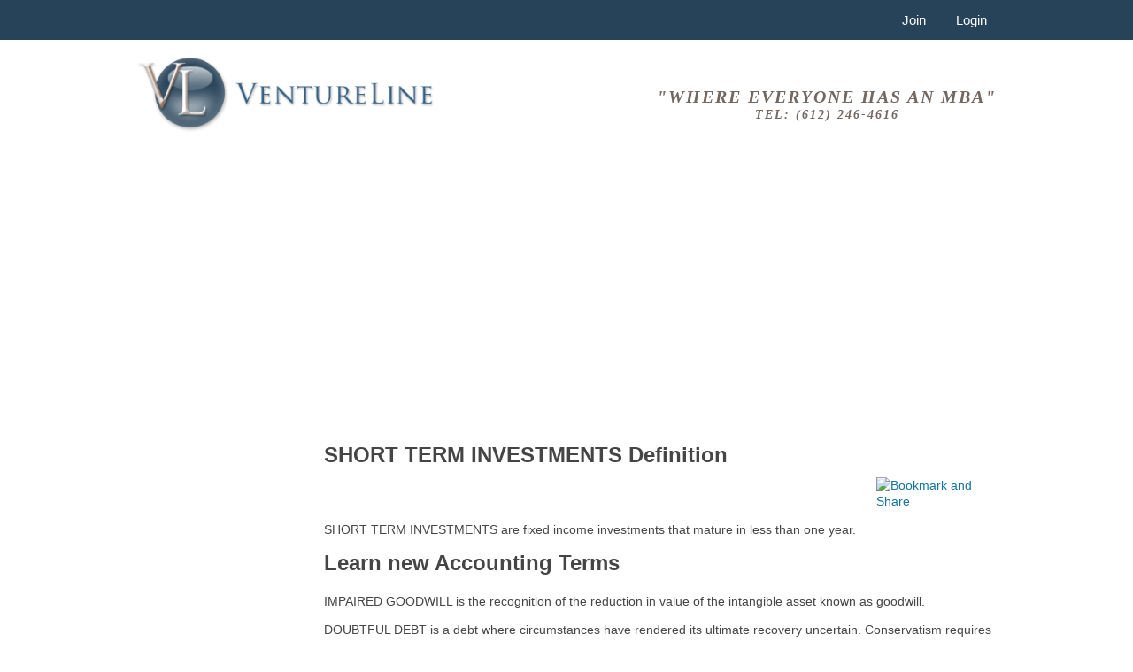

--- FILE ---
content_type: text/html; charset=UTF-8
request_url: https://www.ventureline.com/accounting-glossary/S/short-term-investments-definition/
body_size: 3536
content:
<!doctype html>
<html lang="en">
<head>
<meta charset="utf-8">
<meta name="viewport" content="width=device-width, initial-scale=1.0">
<!--<base href="https://www.ventureline.com/" />-->
	<title>SHORT TERM INVESTMENTS DEFINITION</title>
<link rel="shortcut icon" href="https://www.ventureline.com/themes/classic/content/images/favicon.ico" />
	<meta http-equiv="Content-Type" content="text/html; charset=utf-8" />
	<meta name="author" content="VentureLine" />
	<meta  name="dcterms.rightsHolder" content="Copyright 2025, VentureLine" />
	<script language="javascript" type="text/javascript" src="https://www.ventureline.com/core/js/jquery-1.7.2.min.js"></script>
	<script language="javascript" type="text/javascript" src="https://www.ventureline.com/core/js/jquery_ui.js"></script>
	<script language="javascript" type="text/javascript" src="https://www.ventureline.com/core/js/global.js"></script>
	<script language="javascript" type="text/javascript" src="https://www.ventureline.com/core/scripts/fancybox/jquery.fancybox.js"></script>
	<script language="javascript" type="text/javascript" src="https://www.ventureline.com/core/scripts/fancybox/helpers/jquery.fancybox-buttons.js"></script>
	<script language="javascript" type="text/javascript" src="https://www.ventureline.com/core/scripts/footable/js/footable.js"></script>
	<script language="javascript" type="text/javascript" src="https://www.ventureline.com/core/scripts/footable/js/footable.sortable.js"></script>
	<link rel="stylesheet" href="https://www.ventureline.com/themes/classic/includes/classic.css" type="text/css" />
	<link rel="stylesheet" href="https://www.ventureline.com/core/scripts/fancybox/jquery.fancybox-1.3.1.css" type="text/css" />
	<link rel="stylesheet" href="https://www.ventureline.com/core/scripts/fancybox/helpers/jquery.fancybox-buttons.css" type="text/css" /><script type="text/javascript" language="javascript" src="https://www.ventureline.com/core/scripts/superfish/hoverIntent.js"></script>
<script type="text/javascript" language="javascript" src="https://www.ventureline.com/core/scripts/superfish/superfish.js"></script>
<script type="text/javascript" src="https://www.ventureline.com/modules/tools/includes/search_tools.js"></script>
<script type="text/javascript" src="https://www.ventureline.com/core/scripts/jquery_livesearch/jquery_livesearch.js"></script>
<script type="text/javascript" src="https://www.ventureline.com/core/scripts/jquery_livesearch/jquery_livesearch_load.js"></script>

<link rel="stylesheet" href="https://www.ventureline.com/core/scripts/jquery_livesearch/jquery_livesearch_css.css" type="text/css" />


</head>
<body >
<div id="header">
     <div id="header_nav">
          <div id="header_nav_inner">
               
<div id="account_nav">
     <div class="menu" style="text-align:right;">
          <ul class="sf-menu" style="text-align: right;">
                              <li><a class="header_nav_links" href="https://www.ventureline.com/create-account/">Join</a></li>
               <li><a class="header_nav_links" href="https://www.ventureline.com/login/">Login</a></li>
                         </ul>
          <div class="clear"></div>
     </div>
</div>
<div class="top_nav_responsive">
	     <div class="menu" style="text-align:right;">
     	<ul class="sf-menu" style="text-align: right;">
     		<li><a class="header_nav_links" href="https://www.ventureline.com/create-account/">Join</a></li>
     		<li><a class="header_nav_links" href="https://www.ventureline.com/login/">Login</a></li>
          </ul>
     </div>
     </div>
          </div>
     </div>
     <div id="header_inner">
          <div id="header_left"> <a href="https://www.ventureline.com"><img src="https://www.ventureline.com/themes/classic/content/images/header_logo.png" alt="VentureLine" /></a> </div>
          <div id="header_right" style="text-align:center;"> "Where Everyone Has an MBA"<br>
	<span style="font-size:14px;">Tel: (612) 246-4616</span>
                         </div>
          <div class="clear"></div>
     </div>
</div>
<div id="container" >
     <div id="content_container">
          <div id="glossary_term_right" style="margin-bottom: 30px;">
                <div style="margin-bottom: 30px;">
              <script async src="https://pagead2.googlesyndication.com/pagead/js/adsbygoogle.js"></script>
              <!-- Responsive Glossary Leaderboard -->
              <ins class="adsbygoogle"
                   style="display:block"
                   data-ad-client="ca-pub-2354385295923598"
                   data-ad-slot="5719158719"
                   data-ad-format="auto"
                   data-full-width-responsive="true"></ins>
              <script>
                  (adsbygoogle = window.adsbygoogle || []).push({});
              </script></div>
			   
    
<h1>SHORT TERM INVESTMENTS Definition</h1>
<div style="float:right; margin-top:5px; ">
     <div style="width:200px;">
          <div style="  float:left;"><!-- Place this tag where you want the +1 button to render -->
               <g:plusone size="tall" annotation="none"></g:plusone>
               <script type="text/javascript">
				(function() {
				var po = document.createElement('script'); po.type = 'text/javascript'; po.async = true;
				po.src = 'https://apis.google.com/js/plusone.js';
				var s = document.getElementsByTagName('script')[0]; s.parentNode.insertBefore(po, s);
				})();
			</script>
          </div>
          <div class="addthis_toolbox addthis_default_style " style="float:right; width:140px;"><!-- AddThis Button BEGIN -->
               <a class="addthis_button" href="http://www.addthis.com/bookmark.php?v=300&amp;pubid=ptmccracken"><img src="http://s7.addthis.com/static/btn/v2/lg-share-en.gif" width="125" height="16" alt="Bookmark and Share" style="border:0"/></a>
               <script type="text/javascript" src="http://s7.addthis.com/js/300/addthis_widget.js#pubid=ptmccracken"></script>
               <!-- AddThis Button END -->
          </div>
     </div>
</div>
<div class="clear"></div>
<p><p>SHORT TERM INVESTMENTS are&nbsp;fixed income investments that mature in less than one year.</p></p>
<h1>Learn new Accounting Terms</h1>
<p><p>IMPAIRED GOODWILL is the recognition of the reduction in value of the intangible asset known as goodwill.</p></p>
<p><p>DOUBTFUL DEBT is a debt where circumstances have rendered its ultimate recovery uncertain. Conservatism requires that doubtful debts should be treated in the same way as bad debts. They should thus be recorded as an expense in the profit and loss account and to be credited to a provision to set off against ultimate default if it occurs.</p></p>
<p style="text-align:center;"><a class="glossary_action_buttons" href="javascript:void();" onClick="toggle_div('term_suggestion_div')" style="margin: 0 auto 20px;">Suggest a Term</a></p>
<div class="clear"></div>
<div class="column_cell" style="display:none;" id="term_suggestion_div">
     <div id="dynamic_form">
          <div class="column_cell_title">Suggest a New Term</div>
          <div class="column_cell_inner">
               <form  class="validate_form" method="post" enctype="multipart/form-data" name="term_suggestion" action="https://www.ventureline.com/accounting-glossary/">
                    <div class="dynamic_form_input"><span class="required">*</span> Term:
                         <input name="new_term" type="text" value="" class="required">
                    </div>
                    <div class="clear"></div>
                    <div class="dynamic_form_textarea">Definition <i>(if known)</i>:
                         <textarea name="new_term_definition" cols="50" rows="10"></textarea>
                    </div>
                    <div class="clear"></div>
                    <div id="dynamic_recapcha">
                         <script type="text/javascript" src="https://www.google.com/recaptcha/api/challenge?k=6LfAFFcUAAAAAOoWAJYliCTK5Yrckxf4_9SY4n5g"></script>

	<noscript>
  		<iframe src="https://www.google.com/recaptcha/api/noscript?k=6LfAFFcUAAAAAOoWAJYliCTK5Yrckxf4_9SY4n5g" height="300" width="500" frameborder="0"></iframe><br/>
  		<textarea name="recaptcha_challenge_field" rows="3" cols="40"></textarea>
  		<input type="hidden" name="recaptcha_response_field" value="manual_challenge"/>
	</noscript>                         <p style="margin: 10px;"><span class="required">*&nbsp;</span>= required field</p>
                    </div>
                    <div id="dynamic_submit">
                         <input type="hidden" name="term_suggestion" value="Yes" />
                         <input type="submit" name="Submit" value="Submit Term" />
                    </div>
               </form>
          </div>
          <div class="clear"></div>
     </div>
     <div class="clear"></div>
</div>
<div class="clear"></div>
<div id="index_column_left">
     <div class="column_cell">
          <div class="column_cell_title">Enter Search Term</div>
          <div class="column_cell_inner">
               <p><i>Enter a term, then click the entry you would like to view.</i></p>
               <form method="get" action="https://www.ventureline.com/accounting-glossary/">
                    <div class="column_cell_search">
                         <input type="text" name="livesearch_input" id="livesearch_input" />
                    </div>
                    <div class="column_cell_search_submit">
                         <input value="Search" name="Search" type="submit">
                    </div>
               </form>
               <script type="text/javascript" language="javascript" defer>
				//<![CDATA[
				load_jquery_livesearch("https://www.ventureline.com/modules/glossary/includes","glossary");
				//]]>
			</script>
               <div class="clear"></div>
          </div>
     </div>
</div>
<div id="index_column_right">
     <div class="column_cell">
          <div class="column_cell_title" style="height: 18px;"></div>
          <div class="column_cell_inner" style="text-align:center; min-height:75px;">  <a class="glossary_action_buttons buy_now" href="https://www.ventureline.com/buy_glossary.php" style="width: 60%; display: block; margin: 0 auto;"> Purchase and download Glossary<br />Only $9.95 </a>
</div>
     </div>
</div>
 
          </div>
          <div id="glossary_term_left">

              <script async src="https://pagead2.googlesyndication.com/pagead/js/adsbygoogle.js"></script>
              <!-- Responsive Right Column Ad -->
              <ins class="adsbygoogle"
                   style="display:block"
                   data-ad-client="ca-pub-2354385295923598"
                   data-ad-slot="1340930003"
                   data-ad-format="auto"
                   data-full-width-responsive="true"></ins>
              <script>
                  (adsbygoogle = window.adsbygoogle || []).push({});
              </script>
              
          </div>
          <div class="clear"></div>
     </div>
</div>
 

<!-- Google Code for Remarketing Tag -->
<!--------------------------------------------------
Remarketing tags may not be associated with personally identifiable information or placed on pages related to sensitive categories. See more information and instructions on how to setup the tag on: http://google.com/ads/remarketingsetup
--------------------------------------------------->
<script type="text/javascript">
/* <![CDATA[ */
var google_conversion_id = 1068317268;
var google_custom_params = window.google_tag_params;
var google_remarketing_only = true;
/* ]]> */
</script>
<script type="text/javascript" src="//www.googleadservices.com/pagead/conversion.js">
</script>
<noscript>
<div style="display:inline;">
<img height="1" width="1" style="border-style:none;" alt="" src="//googleads.g.doubleclick.net/pagead/viewthroughconversion/1068317268/?value=0&amp;guid=ON&amp;script=0"/>
</div>
</noscript>
      <script type="text/javascript" language="javascript">
$(".validate_form").each(function() {
		$(this).validate();
	});
</script><script type="text/javascript">
$(document).ready(function() {
	$(".fancybox-button").fancybox({
		prevEffect		: 'none',
		nextEffect		: 'none',
		easingIn: 'swing',
		easingOut: 'swing',
		transitionIn: 'elastic',
		changeFade: 'slow',
		easingIn: 'swing',
		closeBtn		: false,
		helpers		: {
			title	: { type : 'inside' },
			buttons	: {}
		}
	});
});
</script>	<!-- Google Analytics Code -->
<script>
  (function(i,s,o,g,r,a,m){i['GoogleAnalyticsObject']=r;i[r]=i[r]||function(){
  (i[r].q=i[r].q||[]).push(arguments)},i[r].l=1*new Date();a=s.createElement(o),
  m=s.getElementsByTagName(o)[0];a.async=1;a.src=g;m.parentNode.insertBefore(a,m)
  })(window,document,'script','//www.google-analytics.com/analytics.js','ga');

  ga('create', 'UA-481664-1', 'ventureline.com');
  ga('send', 'pageview');

</script></body>
</html>


--- FILE ---
content_type: text/html; charset=utf-8
request_url: https://accounts.google.com/o/oauth2/postmessageRelay?parent=https%3A%2F%2Fwww.ventureline.com&jsh=m%3B%2F_%2Fscs%2Fabc-static%2F_%2Fjs%2Fk%3Dgapi.lb.en.OE6tiwO4KJo.O%2Fd%3D1%2Frs%3DAHpOoo_Itz6IAL6GO-n8kgAepm47TBsg1Q%2Fm%3D__features__
body_size: 158
content:
<!DOCTYPE html><html><head><title></title><meta http-equiv="content-type" content="text/html; charset=utf-8"><meta http-equiv="X-UA-Compatible" content="IE=edge"><meta name="viewport" content="width=device-width, initial-scale=1, minimum-scale=1, maximum-scale=1, user-scalable=0"><script src='https://ssl.gstatic.com/accounts/o/2580342461-postmessagerelay.js' nonce="5uhadA8Y3wcT6r1OfxpZ_g"></script></head><body><script type="text/javascript" src="https://apis.google.com/js/rpc:shindig_random.js?onload=init" nonce="5uhadA8Y3wcT6r1OfxpZ_g"></script></body></html>

--- FILE ---
content_type: text/html; charset=utf-8
request_url: https://www.google.com/recaptcha/api2/aframe
body_size: -75
content:
<!DOCTYPE HTML><html><head><meta http-equiv="content-type" content="text/html; charset=UTF-8"></head><body><script nonce="h1YxkVwPZ7Wm1GHaXwiF2g">/** Anti-fraud and anti-abuse applications only. See google.com/recaptcha */ try{var clients={'sodar':'https://pagead2.googlesyndication.com/pagead/sodar?'};window.addEventListener("message",function(a){try{if(a.source===window.parent){var b=JSON.parse(a.data);var c=clients[b['id']];if(c){var d=document.createElement('img');d.src=c+b['params']+'&rc='+(localStorage.getItem("rc::a")?sessionStorage.getItem("rc::b"):"");window.document.body.appendChild(d);sessionStorage.setItem("rc::e",parseInt(sessionStorage.getItem("rc::e")||0)+1);localStorage.setItem("rc::h",'1767112623255');}}}catch(b){}});window.parent.postMessage("_grecaptcha_ready", "*");}catch(b){}</script></body></html>

--- FILE ---
content_type: text/css
request_url: https://www.ventureline.com/themes/classic/includes/classic.css
body_size: 9474
content:
body {
	background-color: #ffffff;
	color: #464545;
	font-family: "Trebuchet MS", "Lucida Grande", "Lucida Sans Unicode", "Lucida Sans", Tahoma, sans-serif;
	font-size: 14px;
	margin: 0px;
	width: 100%;
	line-height:18px;
}
/************* Content Areas *************/
.scrollup{
	background: url("https://www.ventureline.com/themes/classic/content/images/icon_top.png") no-repeat scroll 0 0 rgba(0, 0, 0, 0);
	bottom: 50px;
	display: none;
	height: 40px;
	margin: 0 0 0 -100px;
	opacity: 0.3;
	position: fixed;
	text-indent: -9999px;
	width: 40px;
}
#header{
}
#header_inner{
	margin: 0 auto;
	padding: 15px 0;
	width: 980px;
}
#header_inner img{
	height: auto;
	width: 100%;
}
#header_left{
	float: left;
	width: 35%;
}
#header_right{
	color: #736860;
	float: right;
	font-family: TimesNewRoman,"Times New Roman",Times,Baskerville,Georgia,serif;
	font-size: 20px;
	font-style: italic;
	font-weight: bold;
	letter-spacing: 2px;
	margin: 40px 0 0;
	text-align: right;
	text-transform: uppercase;
	width: 40%;
}
#top_nav {
	background-color: #274359;
	-moz-box-shadow:    0px 5px 5px -10px #000000;
	-webkit-box-shadow: 0px 5px 5px -10px #000000;
	box-shadow:         0px 5px 5px -10px #000000;
}
#top_nav_inner{
	
}
.top_nav_responsive{
	display: none;
}
#container {
	margin: 0 auto;
	width:980px;
}
#content_container {
	margin:auto;
	padding: 20px 0;
}
#top_rotator{
	border: 1px solid #4d7ca5;
	height:280px;
	margin:: 15px;
	overflow: hidden;
	width:940px; 
} 
.jcarousel-skin-pika .jcarousel-container-horizontal { 
	overflow:hidden;
}
.jcarousel-skin-pika .jcarousel-clip-horizontal {
	margin-bottom: 10px;
}
.jcarousel-skin-pika .jcarousel-item-horizontal { 
}
.pikachoose {
	border: 1px solid #4d7ca5;
	margin: 0 auto 0;
	width: 100%; 
}

/* Style the thumbnails */
.pika-thumbs{ 
	padding: 0 16px; 
	height: 85px; 
}
.pika-thumbs li{ 
	width: 180px; 
	height:85px; 
	margin: 10px 0 0 17px; 
	padding: 0; 
	overflow: hidden;
	float: left; 
	list-style-type: none;
	margin: 0 10px 0 0; 
	background: #fafafa; 
	border: 1px solid #e5e5e5; 
	cursor: pointer;
}
.pika-thumbs li img{ 
	height: auto;
	width: 100%;
}
.pika-thumbs li:last {
	margin: 0;
}
.pika-thumbs li .clip {
	position:relative;
	height:100%;
	text-align: center; 
	vertical-align: center; 
	overflow: hidden;
}
	
/* The stage is the wrapper. The image fills 100% the height of the stage */
.pika-stage, .pika-textnav {
	width: 100%;
}
.pika-stage {
	position: relative; 
	background: #fafafa;
	text-align:center; 
}
.pika-stage img{
	border: none;
	height:auto;
	width: 100%;
}
.pika-stage .caption {
	position: absolute; 
	background: #000; 
	background: rgba(0,0,0,0.75);  
	border: 1px solid #141414; 
	font-size: 11px; 
	color: #fafafa; 
	padding: 10px; 
	text-align: right; 
	bottom: 50px; 
	right: 10px;
}
.pika-stage .caption p {
	padding: 0; 
	margin: 0; 
	line-height: 14px;
}

/* Ths play, pause, prev and next buttons */
.pika-imgnav a {
	position: absolute; 
	text-indent: -5000px; 
	display: block;
	z-index:3;
}
.pika-imgnav a.previous {
	background: url(https://www.ventureline.com/core/scripts/pikachoose/styles/prev.png) no-repeat left 45%;
	height: 100%; 
	width: 50px; 
	top: 10px; 
	left: 0px;
	cursor:pointer;
}
.pika-imgnav a.next {
	background: url(https://www.ventureline.com/core/scripts/pikachoose/styles/next.png) no-repeat right 45%; 
	height: 100%; 
	width: 50px; 
	top: 10px; 
	right: 0px;
	cursor:pointer;
}
.pika-imgnav a.play {
	background: url(https://www.ventureline.com/core/scripts/pikachoose/styles/play.png) no-repeat 0% 50%; 
	height: 100px; 
	width: 44px;
	top:0;
	left:50%;
	display: none;
	cursor:pointer;
}
.pika-imgnav a.pause {
	background: url(https://www.ventureline.com/core/scripts/pikachoose/styles/pause.png) no-repeat 0% 50%; 
	height: 100px; 
	width: 44px;
	top:0;
	left:50%;
	display:none;
	cursor:pointer;
}

/* The previous and next textual buttons */
.pika-textnav {
	display: none;
	overflow: hidden; 
	margin: 10px 0 0 0;
	bottom:10px; 
	position:absolute;
}
.pika-textnav a {
	font-size: 12px; 
	text-decoration: none; 
	color: #333; 
	padding: 4px;
}
.pika-textnav a.previous {
	float: left; 
	width: auto; 
	display: block;
}
.pika-textnav a.next {
	float: right; 
	width: auto; 
	display: block;
}

/*for the tool tips*/
.pika-tooltip{
	font-size:12px;
	position:absolute;
	color:white;
	padding:3px; 
	background-color: 
	rgba(0,0,0,0.7);
	border:3px solid black;
}
.pika-counter{
	position: absolute;
	bottom: 45px;
	left:15px;
	color:white;
	background:rgba(0,0,0,0.7);
	font-size:11px;
	padding:3px;
	-moz-border-radius: 5px;
	border-radius:5px;
}

/* If using user thumbnails there's a pause well the new large image loads. This is the loader for that */		
.pika-loader{ 
	background:url(https://www.ventureline.com/core/scripts/pikachoose/styles/loading.gif) 3px 3px no-repeat #000; 
	background-color:rgba(0,0,0,0.9); 
	color:white; 
	width:60px; 
	font-size:11px; 
	padding:5px 3px; 
	text-align:right; 
	position:absolute; 
	top:15px; 
	right:15px; 
}
.jcarousel-skin-pika .jcarousel-container-horizontal { display: none}
.jcarousel-skin-pika .jcarousel-clip-horizontal {display: none;}
.jcarousel-skin-pika .jcarousel-item-horizontal { margin-right: 10px;}
#index_column_left{
	float: left;
	width: 49%;
}
#index_column_right{
	float: right;
	width: 49%;
}
.column_cell{
	background-color: #eeecec;
	margin: 0 0 10px;
}
.column_cell_title{
	background-color: #274359;
	color: #ffffff;
	display: block;
	font-size: 14px;
	padding: 10px;
}
.column_cell_inner{
	padding: 20px;
}
.column_cell_inner h4{
	color: #274359;
	font-size: 24px;
	line-height: 24px;
	margin: 0;
	padding: 0;
	text-transform: uppercase;
}
.column_cell_inner p{
	margin: 10px 0 0;
}
.column_cell_search{
	float: left;
	width: 67%;
}
.column_cell_search input{
	margin: 0;
	padding: 5px 2%;
	width: 96%;
}
.column_cell_search select{
	margin: 0;
	padding: 5px 2%;
	width: 96%;
}
.column_cell_search_vs{
	display: inline-block;
	width: 30%;
}
.column_cell_search_vs input{
	margin: 0;
	padding: 5px 2%;
	width: 96%;
}
.column_cell_search_vs select{
	margin: 0;
	padding: 5px 2%;
	width: 96%;
}
.column_cell_search_submit{
	float: right;
	width: 30%;
}
.column_cell_search_submit input{
	background: rgb(145,132,123); /* Old browsers */
	/* IE9 SVG, needs conditional override of 'filter' to 'none' */
	background: url([data-uri]);
	background: -moz-linear-gradient(top,  rgba(145,132,123,1) 0%, rgba(119,108,100,1) 100%); /* FF3.6+ */
	background: -webkit-gradient(linear, left top, left bottom, color-stop(0%,rgba(145,132,123,1)), color-stop(100%,rgba(119,108,100,1))); /* Chrome,Safari4+ */
	background: -webkit-linear-gradient(top,  rgba(145,132,123,1) 0%,rgba(119,108,100,1) 100%); /* Chrome10+,Safari5.1+ */
	background: -o-linear-gradient(top,  rgba(145,132,123,1) 0%,rgba(119,108,100,1) 100%); /* Opera 11.10+ */
	background: -ms-linear-gradient(top,  rgba(145,132,123,1) 0%,rgba(119,108,100,1) 100%); /* IE10+ */
	background: linear-gradient(to bottom,  rgba(145,132,123,1) 0%,rgba(119,108,100,1) 100%); /* W3C */
	filter: progid:DXImageTransform.Microsoft.gradient( startColorstr='#91847b', endColorstr='#776c64',GradientType=0 ); /* IE6-8 */
	border: none;
	color: #ffffff;
	cursor: pointer;
	fint-size: 16px;
	margin: 0 0 0 2%;
	padding: 5px;
	width: 100%;
}
.column_cell_search_submit input:hover{
	background: rgb(39,67,89); /* Old browsers */
	/* IE9 SVG, needs conditional override of 'filter' to 'none' */
	background: url([data-uri]);
	background: -moz-linear-gradient(top,  rgba(39,67,89,1) 0%, rgba(119,108,100,1) 100%); /* FF3.6+ */
	background: -webkit-gradient(linear, left top, left bottom, color-stop(0%,rgba(39,67,89,1)), color-stop(100%,rgba(119,108,100,1))); /* Chrome,Safari4+ */
	background: -webkit-linear-gradient(top,  rgba(39,67,89,1) 0%,rgba(119,108,100,1) 100%); /* Chrome10+,Safari5.1+ */
	background: -o-linear-gradient(top,  rgba(39,67,89,1) 0%,rgba(119,108,100,1) 100%); /* Opera 11.10+ */
	background: -ms-linear-gradient(top,  rgba(39,67,89,1) 0%,rgba(119,108,100,1) 100%); /* IE10+ */
	background: linear-gradient(to bottom,  rgba(39,67,89,1) 0%,rgba(119,108,100,1) 100%); /* W3C */
	filter: progid:DXImageTransform.Microsoft.gradient( startColorstr='#274359', endColorstr='#776c64',GradientType=0 ); /* IE6-8 */
}
#footer {
	background-color: #274359;
	color: #ffffff;
	font-size:12px;
	margin:auto;
	padding: 0 0 20px;
}
#footer_inner {
	margin:auto;
	padding: 30px;
}
#footer_nav{
	float: left;
	width: 60%;
}
#footer_right {
	float: right;
	text-align:right; 
	width: 40%; 
}
#footer_right img{
	margin: 0 0 10px 10px;
}
#footer_copyright {
	background-color: #192d3d;
	padding: 20px; 
}
#footer_copyright_left{
	float: left;
	width: 80%;
}
#footer_copyright_right{
	float: right;
	text-align:right;
	width: 18%;
}
a.footer_social, a.footer_social:active, a.footer_social:visited{
	display: inline-block;
	margin: -5px 0 -5px 10px;
}
a.footer_social:hover{
	
}
/************* Navigation Areas *************/
/*** ESSENTIAL STYLES ***/
.sf-menu, .sf-menu * {
	margin:			0;
	padding:		0;
	list-style:		none;
}
.sf-menu {
	line-height:	1.0;
}
.sf-menu ul {
	position:		absolute;
	top:			-999em;
	width:			10em; /* left offset of submenus need to match (see below) */
}
.sf-menu ul li ul{
	position:		absolute;
	top:			-999em;
}
.sf-menu ul li {
	width:			100%;
}
.sf-menu li:hover {
	visibility:		inherit; /* fixes IE7 'sticky bug' */
}
.sf-menu li {
	display: inline-block;
	position:		relative;
}
.sf-menu a {
	display:		block;
	position:		relative;
}
.sf-menu li:hover ul,
.sf-menu li.sfHover ul {
	left:			0;
	top:			2.5em; /* match top ul list item height */
	z-index:		99;
}
ul.sf-menu li:hover li ul,
ul.sf-menu li.sfHover li ul {
	top:			-999em;
}
ul.sf-menu li li:hover ul,
ul.sf-menu li li.sfHover ul {
	left:			10em; /* match ul width */
	top:			0;
}
ul.sf-menu li li:hover li ul,
ul.sf-menu li li.sfHover li ul {
	top:			-999em;
}
ul.sf-menu li li li:hover ul,
ul.sf-menu li li li.sfHover ul {
	left:			10em; /* match ul width */
	top:			0;
}

/*** DEMO SKIN ***/
.sf-menu {
	float:			left;
}
.sf-menu a {
	color:	#ffffff;
	line-height: 45px;
	padding: 	0 15px;
	text-decoration:none;
}
.sf-menu a, .sf-menu a:visited  { /* visited pseudo selector so IE6 applies text colour*/
	color: #ffffff;
	font-size: 15px;
	text-transform: uppercase
}
.sf-menu li {
	background:		none;
	text-align:left;
}
.sf-menu li li {
	width:200px;
}
.sf-menu li li li {
	background:		#34343a;
	width:200px;
}
.sf-menu li:hover, .sf-menu li.sfHover,
.sf-menu a:focus, .sf-menu a:hover, .sf-menu a:active {
	background-color: #94877e;
	color: #ffffff;
	outline:		0;
}
.sf-menu li li a, .sf-menu li li a:active, .sf-menu li li a:visited{
	border-bottom: none;
	color: #356086;
	font-size: 14px;
	line-height: inherit;
	padding: 10px;
}
.sf-menu li li a:hover{
	background-color: #274359;
	color: #ffffff;
}

/*** arrows **/
.sf-menu a.sf-with-ul {
	padding-right: 	2.25em;
	min-width:		1px; /* trigger IE7 hasLayout so spans position accurately */
}
.sf-sub-indicator {
	position:		absolute;
	display:		block;
	right:			.75em;
	top:			1.05em; /* IE6 only */
	width:			10px;
	height:			10px;
	text-indent: 	-999em;
	overflow:		hidden;
	background:		url('http://www.lascrucesdigitalsolutions.com/web/daniel_allan/core/scripts/superfish/images/arrows-ffffff.png') no-repeat -10px -100px; /* 8-bit indexed alpha png. IE6 gets solid image only */
}
a > .sf-sub-indicator {  /* give all except IE6 the correct values */
	top:			.8em;
	background-position: 0 -100px; /* use translucent arrow for modern browsers*/
}
/* apply hovers to modern browsers */
a:focus > .sf-sub-indicator,
a:hover > .sf-sub-indicator,
a:active > .sf-sub-indicator,
li:hover > a > .sf-sub-indicator,
li.sfHover > a > .sf-sub-indicator {
	background-position: -10px -100px; /* arrow hovers for modern browsers*/
}

/* point right for anchors in subs */
.sf-menu ul .sf-sub-indicator { background-position:  -10px 0; }
.sf-menu ul a > .sf-sub-indicator { background-position:  0 0; }
/* apply hovers to modern browsers */
.sf-menu ul a:focus > .sf-sub-indicator,
.sf-menu ul a:hover > .sf-sub-indicator,
.sf-menu ul a:active > .sf-sub-indicator,
.sf-menu ul li:hover > a > .sf-sub-indicator,
.sf-menu ul li.sfHover > a > .sf-sub-indicator {
	background-position: -10px 0; /* arrow hovers for modern browsers*/
}

/*** shadows for all but IE6 ***/
 
div.menu ul {
	display: block;
	text-align: center;
	width: 100%;
}
div.menu ul ul {
	border-bottom: 3px solid #274359;
	background-color: #ffffff;
	margin: 10px 0; 
	padding:0px; 
	width:200px;
}
div.menu ul ul ul {
	margin:0 0 0 60px;
	padding:0px; 
	width:200px;
}
/************* Links *************/

a, a:visited, a:active {
	color: #1473a4;
	text-decoration:none;
}
a:hover {
	color: #3399CC;
}
a.footer_link, a.footer_link:visited, a.footer_link:active {
	color: #ffffff;
	font-weight: normal;
}
a.footer_link:hover {
	color: #94877e;
}
a.footer_nav_link, a.footer_nav_link:visited, a.footer_nav_link:active {
	color: #ffffff;
	font-weight: normal;
	display: inline-block;
	padding: 5px;
	vertical-align: middle;
	width: 30%;
}
a.footer_nav_link:hover {
	color: #94877e;
}
/*******PHOTO GALLERY********/
legend {
	background-color: #111111;
	border: 1px solid #333333;
	color: #fff;
	font-weight: bold;
	padding: 5px 10px;
}
fieldset
{ 
	border: 1px solid #333333;
}
.clear {
	clear:both;
	height:0px;
}
label.error {
	padding-left:15px;
	color:#FF0000;
}
input {
	font-size:100%;
	margin:10px 2px 0 0;
	padding:2px 0;
}
select {
	font-size:100%;
	margin:10px 2px 0 0;
	padding:2px 0;
}
textarea {
	margin:10px 2px 1px 0;
	padding:2px;
	vertical-align:top;
}
span.required {
	color:#FF0000;
}
tr.url_input_form {
	display:none;
	visibility:hidden;
}
/************* Headlines and Misc *************/
h1 {
	font-size: 24px;
	line-height:30px;
	margin: 0;
	padding:0px 5px 5px 0;
}
h1.page_headline{
	text-align: center;
}
h2 {
	font-size: 20px;
	margin:0;
	padding:0px 5px 5px 0;
}
h3 {
	font-size: 18px;
	margin:0;
	padding:5px 5px 5px 0;
}
h4 {
	font-size: 16px;
	margin:0 0 10px;
	padding:5px 5px 5px 0;
}
h5 {
	font-size: 14px;
	margin:0 0 10px;
	padding:5px 5px 5px 0;
}
img{
	border:0;
}
/************************ Float *************************/
.float_left {
	float:left;
}
.float_right {
	float:right;
} 
/******************* LOGIN *******************/  
.home_page_login_field{
	float: left;
	margin: 0 2% 20px 0;
	width: 45%;	
}
.home_page_login_field input{
	margin: 0;
	padding: 2%;
	width: 96%;
}
a.register_button, a.register_button:active, a.register_button:visited{
	background-color: #C0C0C0;
	color: #000000;
	display: inline-block;
	padding: 5px;
	text-align: center;
	width: 30%;
}
a.register_button:hover{
	background-color: #274359;
	color: #ffffff;
}
a.forgot_password_button, a.forgot_password_button:active, a.forgot_password_button:visited{
	display: inline-block;
	margin: 0 1%;
	text-align: center;
	width: 30%;
}
a.forgot_password_button:hover{
	
}
.home_page_login_submit{
	display: inline-block;
	width: 30%;
}
.home_page_login_submit input{
	background: rgb(145,132,123); /* Old browsers */
	/* IE9 SVG, needs conditional override of 'filter' to 'none' */
	background: url([data-uri]);
	background: -moz-linear-gradient(top,  rgba(145,132,123,1) 0%, rgba(119,108,100,1) 100%); /* FF3.6+ */
	background: -webkit-gradient(linear, left top, left bottom, color-stop(0%,rgba(145,132,123,1)), color-stop(100%,rgba(119,108,100,1))); /* Chrome,Safari4+ */
	background: -webkit-linear-gradient(top,  rgba(145,132,123,1) 0%,rgba(119,108,100,1) 100%); /* Chrome10+,Safari5.1+ */
	background: -o-linear-gradient(top,  rgba(145,132,123,1) 0%,rgba(119,108,100,1) 100%); /* Opera 11.10+ */
	background: -ms-linear-gradient(top,  rgba(145,132,123,1) 0%,rgba(119,108,100,1) 100%); /* IE10+ */
	background: linear-gradient(to bottom,  rgba(145,132,123,1) 0%,rgba(119,108,100,1) 100%); /* W3C */
	filter: progid:DXImageTransform.Microsoft.gradient( startColorstr='#91847b', endColorstr='#776c64',GradientType=0 ); /* IE6-8 */
	border: none;
	color: #ffffff;
	cursor: pointer;
	fint-size: 16px;
	margin: 05px;
	width: 100%;
}
.home_page_login_submit input:hover{
	background: rgb(39,67,89); /* Old browsers */
	/* IE9 SVG, needs conditional override of 'filter' to 'none' */
	background: url([data-uri]);
	background: -moz-linear-gradient(top,  rgba(39,67,89,1) 0%, rgba(119,108,100,1) 100%); /* FF3.6+ */
	background: -webkit-gradient(linear, left top, left bottom, color-stop(0%,rgba(39,67,89,1)), color-stop(100%,rgba(119,108,100,1))); /* Chrome,Safari4+ */
	background: -webkit-linear-gradient(top,  rgba(39,67,89,1) 0%,rgba(119,108,100,1) 100%); /* Chrome10+,Safari5.1+ */
	background: -o-linear-gradient(top,  rgba(39,67,89,1) 0%,rgba(119,108,100,1) 100%); /* Opera 11.10+ */
	background: -ms-linear-gradient(top,  rgba(39,67,89,1) 0%,rgba(119,108,100,1) 100%); /* IE10+ */
	background: linear-gradient(to bottom,  rgba(39,67,89,1) 0%,rgba(119,108,100,1) 100%); /* W3C */
	filter: progid:DXImageTransform.Microsoft.gradient( startColorstr='#274359', endColorstr='#776c64',GradientType=0 ); /* IE6-8 */
}
#login{
	margin: 0;
	width: 80%;
}
.login_field{
	float: left;
	margin: 0 5% 0 0;
	width: 44%;
}
.login_field input{
	width: 100%;
}
.login_submit{
	margin: 15px 0;
	text-align:left;
	width: 100%;
}
.login_submit input{
	cursor: pointer
}
.login_submit input:hover{
}  

/******************* Form Generator *******************/

input{
	color: #000000;
}
#dynamic_form{
}
#dynamic_form input{
	color: #000000 !important;
	width: 100%;
}
#dynamic_form textarea{
	color: #000000 !important;
	width: 100%;
}
#dynamic_form select{
	color: #000000 !important;
	width: 100%;
}
.dynamic_form_input{
	float: left;
	margin: 10px 2%;
	width: 45%;
}
.dynamic_form_textarea{
	margin: 0 0 20px;
	padding: 0 2%;
}
.dynamic_form_group{
	margin: 10px 2%;
	width: 96%;
}
.dynamic_group_title{
	font-weight: bold;
	margin: 0 0 15px;
}
.dynamic_group_cell{
	float: left;
	margin: 0 2% 10px;
	width: 45%;
}
.dynamic_group_cell_title{
	float: left;
	width: 85%;
}
.dynamic_group_input{
	float: left;
	margin: 0 10px 0 0;
}
.dynamic_form_input input[type="checkbox"]{
	float: none !important;
	margin: 0 10px; 
	width: auto !important;
}
.dynamic_form_input input[type="radio"]{
	float: none !important;
	margin: 0 10px; 
	width: auto !important;
}
#dynamic_recapcha{
	float: left;
	line-height: 0;
	margin: 20px 2%;
	text-align: left;
	width: 320px;
}
#dynamic_submit{
	float: right;
	margin: 75px 2%;
	width: 40%;
}
#dynamic_submit input{
	cursor: pointer;
}
#dynamic_submit input:hover{
}
select.expiration{
	width: 30% !important;
}
.validate_form table{
	margin: 0 0 20px;
}
span.required{
	color: #E5202B;
}
.error{
	color: #E5202B;
}
#old_form{
	margin: 20px 2%;
	width: 96%;
}
/******************* Callouts *******************/

#callouts_top{
	margin: 10px 0 20px;
}
.callout_top {
	float: left;
	margin: 0 1% 0 0;
	overflow: hidden;
	text-align: left;
	width: 19%;
}
.callout_top_last {
	float: right;
	margin:0 ;
	overflow: hidden;
	text-align: left;
	width: 19%;
}
.callout_top_thumb{
	height: auto;
	width: 100%;
}
.callout_top_thumb img{
	height: auto;
	width: 100%;
}
a.callout_top_link, a.callout_top_link:visited, a.callout_top_link:active {
	background-color: #274359;
	color: #ffffff;
	display: block;
	margin: -45px 0 0;
	padding: 10px 0;
	position: relative;
	text-align: center;
	z-index: 10;
} 
a.callou_top_link:hover {
} 
#callouts_body{
	margin: 20px 0 40px;
}
.callout_body {
	float: left;
	margin: 0 2% 0 0;
	overflow: hidden;
	text-align: center;
	width: 23%;
}
.callout_body_last {
	float: left;
	margin:0;
	overflow: hidden;
	text-align: left;
	width: 23%;
}
.callout_body_thumb{
	background: #fcfbfb; /* Old browsers */
	background: -moz-linear-gradient(top,  #fcfbfb 0%, #c1b0a4 100%); /* FF3.6+ */
	background: -webkit-gradient(linear, left top, left bottom, color-stop(0%,#fcfbfb), color-stop(100%,#c1b0a4)); /* Chrome,Safari4+ */
	background: -webkit-linear-gradient(top,  #fcfbfb 0%,#c1b0a4 100%); /* Chrome10+,Safari5.1+ */
	background: -o-linear-gradient(top,  #fcfbfb 0%,#c1b0a4 100%); /* Opera 11.10+ */
	background: -ms-linear-gradient(top,  #fcfbfb 0%,#c1b0a4 100%); /* IE10+ */
	background: linear-gradient(to bottom,  #fcfbfb 0%,#c1b0a4 100%); /* W3C */
	filter: progid:DXImageTransform.Microsoft.gradient( startColorstr='#fcfbfb', endColorstr='#c1b0a4',GradientType=0 ); /* IE6-9 */
	border-left: 1px solid #c7c4c3;
	border-right: 1px solid #c7c4c3;
	border-top: 1px solid #c7c4c3;
	-moz-box-shadow:    -3px 0 0 0 #000000;
	-webkit-box-shadow: -3px 0 0 0 #000000;
	box-shadow:         -3px 0 0 0 #000000;
	height: auto;
	margin: 0 0 10px;
	padding: 4%;
}
.callout_body_thumb img{
	height: auto;
	width: 100%;
}
a.callout_body_link, a.callout_body_link:visited, a.callout_body_link:active {
	color: #274359;
	display: block;
	font-size: 17px;
	margin: 0 0 10px;
} 
a.callout_body_link:hover {
	color: #c1b0a4;
} 
/************************* BLOG *************************/
#blog_left_container {
	float:left; 
	text-align:left;
	width:65%;
}
#blog_right_container { 
	float: right; 
	margin: 0 auto;
	padding-top: 0px;
	text-align:left;  
	width:30%; 
}


a.blog_title_link, a.blog_title_link:visited, a.blog_title_link:active {
	color: #000000;
	font-weight:normal;
	font-size:24px;
	line-height:30px;
}
a.blog_title_link:hover {
	color: #201DA2; 
}
a.blog_title_link_sm, a.blog_title_link_sm:visited, a.blog_title_link_sm:active {
	color: #201DA2;
	font-weight:normal;
	font-size:14px; 
}
a.blog_title_link_sm:hover {
	color: #6c6c6c; 
}
.blog_subscribe {
	float:right;
	width:520px;
	padding:10px ;
	text-align:right;
}
/****************** Blog resutls styles ****************/
.blog_post_mini {
	width:100%;
}
.blog_post_left {
	float:left;
	margin-right:15px;
	padding-top:10px;
	text-align:center;
	width:25%;
}
.blog_post_left img{
	height: auto;
	width: 100%;
}
.blog_post_right {
	float:right;
	padding:10px 10px 10px 0;
	text-align:left;
	width:70%;
}
.blog_title{
	margin-bottom:15px;
} 
.blog_data{
	border-top:1px solid #cccccc;
	border-bottom:1px solid #cccccc;
	padding:10px 0;
	margin:10px 0;
}
.blog_author_tags{
	color: #6c6c6c;
	float:left;
} 
.blog_thumb{
	margin: 0 10px 10px 0;
	width: 50%
}
.blog_thumb img{
	height: auto;
	width: 100%;
} 
.blog_share{
	width:150px;
	float:right;      
	text-align:right;
} 
.blog_content{
	margin:0;
	width:100%;
	text-align:justify;
}
/****************** Recent Blog Styles ****************/
#recent_blog{
	margin-bottom: 25px;
	width: 100%;
} 
#recent_blog h1{
	background: rgb(252,76,33); /* Old browsers */
	/* IE9 SVG, needs conditional override of 'filter' to 'none' */
	background: url([data-uri]);
	background: -moz-linear-gradient(top,  rgba(252,76,33,1) 0%, rgba(222,62,31,1) 100%); /* FF3.6+ */
	background: -webkit-gradient(linear, left top, left bottom, color-stop(0%,rgba(252,76,33,1)), color-stop(100%,rgba(222,62,31,1))); /* Chrome,Safari4+ */
	background: -webkit-linear-gradient(top,  rgba(252,76,33,1) 0%,rgba(222,62,31,1) 100%); /* Chrome10+,Safari5.1+ */
	background: -o-linear-gradient(top,  rgba(252,76,33,1) 0%,rgba(222,62,31,1) 100%); /* Opera 11.10+ */
	background: -ms-linear-gradient(top,  rgba(252,76,33,1) 0%,rgba(222,62,31,1) 100%); /* IE10+ */
	background: linear-gradient(to bottom,  rgba(252,76,33,1) 0%,rgba(222,62,31,1) 100%); /* W3C */
	filter: progid:DXImageTransform.Microsoft.gradient( startColorstr='#fc4c21', endColorstr='#de3e1f',GradientType=0 ); /* IE6-8 */
	color: #ffffff;
	padding: 10px 15px;
} 
.recent_blog_post{
	width: 100%;
}
.recent_blog_thumb{
	float: left;
	margin: 0 15px 0 0;
	overflow: hidden; 
	width: 30%;
}
.recent_blog_thumb img{
	height: auto;
	margin: 0;
	width: 100%;
}
.recent_blog_content{
	float: left;
	width: 65%
}
.recent_blog_content p{
	margin: 0;
}
.recent_blog_title{
	color: #000000;
	font-size: 18px;
	font-weight: bold;
	margin-bottom: 5px;
}
.recent_blog_details{
	color: #6c6c6c;
	float: left;
	font-weight: normal;
	margin-bottom: 10px;
	padding: 5px;
	width: 50%;
}
/* Blog posts styles */
/************************* BLOG TAGS WIDGET*************************/

.right_topics_active {
	width:80px;
	border-top:1px solid #6ca5d3;
	border-left:1px solid #6ca5d3;
	border-right:1px solid #6ca5d3;
	margin-left:5px;
	margin-top:5px;
	background-color:#FFFFFF;
	padding:5px;
	float:left;
}
.right_topics_inactive {
	width:80px;
	border-top:1px solid #6ca5d3;
	border-left:1px solid #6ca5d3;
	border-right:1px solid #6ca5d3;
	margin-left:5px;
	margin-top:5px;
	background-color:#EEEEEE;
	padding:5px;
	float:left;
}
.right_archive_active {
	width:85px;
	border-top:1px solid #6ca5d3;
	border-left:1px solid #6ca5d3;
	border-right:1px solid #6ca5d3;
	margin-left:5px;
	margin-top:5px;
	background-color:#FFFFFF;
	padding:5px;
	float:left;
}
.right_archive_inactive {
	width:85px;
	border-top:1px solid #6ca5d3;
	border-left:1px solid #6ca5d3;
	border-right:1px solid #6ca5d3;
	margin-left:5px;
	margin-top:5px;
	background-color:#EEEEEE;
	padding:5px;
	float:left;
}
#blog_right_side {
	border-top:1px solid #6ca5d3;
	background-color:#EEEEEE;
}
.blog_right_entry { 
	border-bottom:1px solid #6ca5d3;
	background-color:#FFFFFF;
	padding:5px;
}

#blog_right_subscribe{
	background-color: #274359;
	color: #ffffff;
	font-weight:bold;
	margin-bottom:20px;
	font-size:16px;
	padding:10px;
}
#blog_right_categories_header{
	background-color: #274359;
	color: #ffffff;
	font-weight:bold;
	margin-bottom:20px;
	font-size:16px;
	padding:10px;
}
#blog_right_categories_content
{ 
	padding:10px;
	margin-bottom:20px;
}
#blog_right_archive_header{
	background-color: #274359;
	color: #ffffff;
	font-weight:bold;
	margin-bottom:20px;
	font-size:16px;
	padding:10px;
}
#blog_right_archive_content
{ 
	padding:10px;
	margin-bottom:20px;
}
/* Blog posts styles */
/******************* COMMENTS *******************/

.comments_border {
	border:0px solid #cd0101;
}
#leave_comment_box{
	-moz-box-shadow:    0px 0px 3px 0px #000000;
	-webkit-box-shadow: 0px 0px 3px 0px #000000;
	box-shadow:         0px 0px 3px 0px #000000;
	padding: 0 0 0px 0;
	margin: 10px 0;
	background-color:#cfd5e4;      
	width: 100%;
}
#leave_comment_box_inner
{
	padding: 0px; 
}
#leave_comment_box_inner div
{
	margin: 0;
	padding:10px 10px 10px 15px;   
	 
}
.div_bg_darker
{ 
	background-color:#afbfe4;
}
 
#leave_comment_box  h2
{
	background-color:#013bcb;
	padding:10px 15px;
	color:#ffffff;   
}

#leave_comment_box input
{
	font-size:14px;
	padding:5px;    
	width: 400px;
	border:0px; 
	margin-top: 10px;
}
#leave_comment_box textarea
{
	font-size:14px;
	padding:5px;   
	width: 400px;
	border:0px;
}
.post_comment{
	background-color:#1473A4;
	color:#ffffff;
	cursor:pointer;
	font-weight:bold;
	font-size:15px;
	margin-left:15px;
	margin-bottom:10px;
	padding:0;
	width:100px;
}
.post_comment:hover{
	background-color:#3399CC;
}
#comments_box
{
	margin: 10px 0;
	background-color:#cfd5e4;    
	border: 1px solid #cfd5e4;    
	width: 720px;
	
}
#comments_box_inner
{
	padding: 0px; 
	font-size:12px;
}
#comments_box_inner div
{
	margin: 0;
	padding:10px 10px 10px 15px   
	 
}
 
 
#comments_box  h2
{
	background-color:#ffca2a;
	padding:10px 15px;
	color:#201da2;
}
.comment_name
{
	color:#201da2;
}
.comment_details
{
	font-size:10px;
	padding:0;
	margin-top:10px;
}

/******************* Account System *******************/
#membership_levels{
	margin: 20px 0 50px;
}
.members_row{
	border-bottom: 1px dashed #AAAAAA;
	margin: 0 0 10px;
	padding: 10px 0;
	width: 100%;
}
.member_row_radio_button{
	float: left;
	text-align: center;
	width: 10%;
}
.members_row_title{
	float: left;
	font-weight: bold;
	width: 85%;
}
.members_row_price{
	float: right; 
	margin: 10px 0 0;
	text-align: right;
	width: 14%;
}
.members_row_discription{
	display: block;
	margin: 10px 0 0;
	width: 100%;
}
.members_row_discription p{
	margin: 0;
	padding: 0;
}
#account_form{
	margin: 0 0 20px;
}
.account_form_row_name{
	display: block;
	margin: 0 0 20px;
	width: 100%;
}
.account_form_row{
	float: left;
	margin: 0 1% 20px;
	width: 48%;
}
.account_form_title{
	display: block;
}
.account_form_cell{
	display: block;
}
.account_form_cell input{
	font-size: 100%;
	width: 100%;
}
.account_form_cell select{
	font-size: 100%;
	width: 100%;
}
#account_billing{
	margin: 0 0 20px;
}
select.card_exp_select{
	float: left;
	width: 48%;
	margin: 12px 1% 0; 
}
#account_captcha{
	margin: 0 0 20px;
}
.account_submit{
	margin: 45px 1% 0;
	text-align: center;
}
#my_account_side_nav{
	background: rgb(237,236,236); /* Old browsers */
	background: -moz-linear-gradient(top,  rgba(237,236,236,1) 0%, rgba(192,192,192,1) 100%); /* FF3.6+ */
	background: -webkit-gradient(linear, left top, left bottom, color-stop(0%,rgba(237,236,236,1)), color-stop(100%,rgba(192,192,192,1))); /* Chrome,Safari4+ */
	background: -webkit-linear-gradient(top,  rgba(237,236,236,1) 0%,rgba(192,192,192,1) 100%); /* Chrome10+,Safari5.1+ */
	background: -o-linear-gradient(top,  rgba(237,236,236,1) 0%,rgba(192,192,192,1) 100%); /* Opera 11.10+ */
	background: -ms-linear-gradient(top,  rgba(237,236,236,1) 0%,rgba(192,192,192,1) 100%); /* IE10+ */
	background: linear-gradient(to bottom,  rgba(237,236,236,1) 0%,rgba(192,192,192,1) 100%); /* W3C */
	filter: progid:DXImageTransform.Microsoft.gradient( startColorstr='#edecec', endColorstr='#c0c0c0',GradientType=0 ); /* IE6-9 */
	border: 1px solid #bdbdbd;
	display: block;
	margin: 0 0 20px;
	padding: 15px;
}
#my_account_side_nav h2{
	margin: 0 0 15px;
}
.my_account_side_data{
	margin: 0 0 10px;
}
#my_account{
	border: 1px solid #bdbdbd;
	padding: 10px 20px 20px;
}
.my_account_row{
	border-bottom: dashed 1px #bdbdbd;
	padding: 10px 0;
}
.my_account_title{
	float: left;
	font-weight: bold;
	margin: 0 10px 0 0;
	width: 150px;
}
.my_account_title_membership{
	width: 225px;
}
.my_account_data{
	float: left;
}
#header_nav{
	background-color: #274359;
}
#header_nav_inner{
	margin: 0 auto;
	text-align: right;
	width: 980px;
}
a.header_nav_links, a.header_nav_links:active, a.header_nav_links:visited{
	text-transform: none !important;
}
/************* Tools *************/ 
/************* Module Foo Table Sorter*************/ 
.footable {
	border-collapse: separate;
	border-spacing: 0;
	border: solid #ccc 1px;
	-moz-border-radius: 6px;
	-webkit-border-radius: 6px;
	border-radius: 6px;
	color: #444;
	font-family: 'trebuchet MS' , 'Lucida sans' , Arial;
	font-size: 14px;
	margin: 10px 0 20px;
	width: 100%;
}
.too_big{
	font-size: 13px !important;
}

.footable.breakpoint > tbody > tr > td.expand {
  background: url('https://www.ventureline.com/core/scripts/footable/css/img/plus.png') no-repeat 5px center;
  padding-left: 40px;
}

.footable.breakpoint > tbody > tr.footable-detail-show > td.expand {
  background: url('https://www.ventureline.com/core/scripts/footable/css/img/minus.png') no-repeat 5px center;
}

.footable.breakpoint > tbody > tr.footable-row-detail {
  background: #eee;
}

.footable > tbody > tr:hover {
  background: #fbf8e9;
}

.footable.breakpoint > tbody > tr:hover:not(.footable-row-detail) {
  cursor: pointer;
}

.footable > tbody > tr > td, .footable > thead > tr > th {
  border-left: 1px solid #ccc;
  border-top: 1px solid #ccc;
  padding: 10px;
  text-align: left;
}

.footable > thead > tr > th, .footable > thead > tr > td {
	background-color: #274359;
	-webkit-box-shadow: 0 1px 0 rgba(255,255,255,.8) inset;
	-moz-box-shadow: 0 1px 0 rgba(255,255,255,.8) inset;
	box-shadow: 0 1px 0 rgba(255,255,255,.8) inset;
	border-top: none;
	color: #ffffff;
	font-size: 13px;
	font-weight: normal;
}

.footable > thead > tr:first-child > th.footable-first-column, .footable > thead > tr:first-child > td.footable-first-column {
  -moz-border-radius: 6px 0 0 0;
  -webkit-border-radius: 6px 0 0 0;
  border-radius: 6px 0 0 0;
}

.footable > thead > tr:first-child > th.footable-last-column, .footable > thead > tr:first-child > td.footable-last-column {
  -moz-border-radius: 0 6px 0 0;
  -webkit-border-radius: 0 6px 0 0;
  border-radius: 0 6px 0 0;
}

.footable > thead > tr:first-child > th.footable-first-column.footable-last-column, .footable > thead > tr:first-child > td.footable-first-column.footable-last-column {
  -moz-border-radius: 6px 6px 0 0;
  -webkit-border-radius: 6px 6px 0 0;
  border-radius: 6px 6px 0 0;
}

.footable > tbody > tr:last-child > td.footable-first-column {
  -moz-border-radius: 0 0 0 6px;
  -webkit-border-radius: 0 0 0 6px;
  border-radius: 0 0 0 6px;
}

.footable > tbody > tr:last-child > td.footable-last-column {
  -moz-border-radius: 0 0 6px 0;
  -webkit-border-radius: 0 0 6px 0;
  border-radius: 0 0 6px 0;
}

.footable > tbody > tr:last-child > td.footable-first-column.footable-last-column {
  -moz-border-radius: 0 0 6px 6px;
  -webkit-border-radius: 0 0 6px 6px;
  border-radius: 0 0 6px 6px;
}

.footable > thead > tr > th.footable-first-column, .footable > thead > tr > td.footable-first-column,
.footable > tbody > tr > td.footable-first-column {
  border-left: none;
}

.footable > tbody img {
  vertical-align:middle;
}

.footable > tfoot > tr > th, .footable > tfoot > tr > td {
  background-color: #dce9f9;
  background-image: -webkit-gradient(linear, left top, left bottom, from(#ebf3fc), to(#dce9f9));
  background-image: -webkit-linear-gradient(top, #ebf3fc, #dce9f9);
  background-image: -moz-linear-gradient(top, #ebf3fc, #dce9f9);
  background-image: -ms-linear-gradient(top, #ebf3fc, #dce9f9);
  background-image: -o-linear-gradient(top, #ebf3fc, #dce9f9);
  background-image: linear-gradient(to bottom, #ebf3fc, #dce9f9);
  -webkit-box-shadow: 0 1px 0 rgba(255,255,255,.8) inset;
  -moz-box-shadow: 0 1px 0 rgba(255,255,255,.8) inset;
  box-shadow: 0 1px 0 rgba(255,255,255,.8) inset;
  border-top: 1px solid #ccc;
  text-shadow: 0 1px 0 rgba(255,255,255,.5);
  padding: 10px;
}.footable > thead > tr > th > span.footable-sort-indicator {
  width: 16px;
  height: 16px;
  display: block;
  float:right;
  background: url('https://www.ventureline.com/core/scripts/footable/css/img/sorting_sprite.png') no-repeat top left;
}

.footable > thead > tr > th.footable-sortable:hover {
  cursor:pointer;
}

.footable > thead > tr > th.footable-sortable > span {
  
}

.footable > thead > tr > th.footable-sorted > span.footable-sort-indicator {
  background-position: 0 -16px;
}

.footable > thead > tr > th.footable-sorted-desc > span.footable-sort-indicator {
  background-position: 0 -32px;
}
.buy_licenses_column{
	display: block;
	width: 20%;
}
.buy_credit_reports_fc{
	display: block;
	width: 40%;
}
.buy_credit_reports_lc{
	display: block;
	width: 20%;
}
.pagination{
	float: left;
	margin: 10px 0;
	width: 65%;
}
a.pager_active, a.pager_active:active, a.pager_active:visited{
	background-color: #1473A4;
	color: #ffffff;
	margin: 0 1px;
	padding: 10px 5px;
}
a.pager_active:hover{
	
}
a.pager_num, a.pager_num:active, a.pager_num:visited{
	background-color: #274359;
	color: #ffffff;
	display:inline-block;
	line-height: 15px;
	margin: 0 1px 10px;
	padding: 10px 5px;
}
a.pager_num:hover{
	background-color: #1473A4;
}
.results{
	float: right;
	padding: 20px 0;
	text-align: right;
	width: 30%;
}
.ratio_buttons{
	background-color: #ffffff;
	border-color: #cccccc #cccccc #274359 #274359;
	border-radius: 10px;
	border-style: solid;
	border-width: 1px;
	border-radius: 10px;
	-moz-box-shadow:    -3px 3px 10px -5px #000000;
	-webkit-box-shadow: -3px 3px 10px -5px #000000;
	box-shadow:         -3px 3px 10px -5px #000000;
	float: left;
	display: block;
	margin: 2% 1%;
	padding: 2%;
	text-align: center;
	width: 18%;
}
.ratio_buttons img{
	height: auto;
	width: 100%;
}
.ratio{
	border-bottom: 1px solid #CCCCCC;
	margin: 0 0 20px;
	padding: 0 0 20px;
}
.ratio_image{
	float: left;
	margin: 0 2% 0 0;
	width: 18%;
}
.ratio_image img{
	height: auto;
	width: 100%;
}
.ratio_description{
	float: left;
	width: 60%;
}
.ratio_title{
	font-size: 18px;
	text-transform: uppercase;
}
a.ratio_title, a.ratio_title:active, a.ratio_title:visited{
	color: #274359;
}
a.ratio_title:hover{
	color: #1473A4;
}
.ratio_page_buttons{
	float: right;
	width: 18%
}
a.ratio_page_button, a.ratio_page_button:active, a.ratio_page_button:visited{
	background: rgb(145,132,123); /* Old browsers */
	/* IE9 SVG, needs conditional override of 'filter' to 'none' */
	background: url([data-uri]);
	background: -moz-linear-gradient(top,  rgba(145,132,123,1) 0%, rgba(119,108,100,1) 100%); /* FF3.6+ */
	background: -webkit-gradient(linear, left top, left bottom, color-stop(0%,rgba(145,132,123,1)), color-stop(100%,rgba(119,108,100,1))); /* Chrome,Safari4+ */
	background: -webkit-linear-gradient(top,  rgba(145,132,123,1) 0%,rgba(119,108,100,1) 100%); /* Chrome10+,Safari5.1+ */
	background: -o-linear-gradient(top,  rgba(145,132,123,1) 0%,rgba(119,108,100,1) 100%); /* Opera 11.10+ */
	background: -ms-linear-gradient(top,  rgba(145,132,123,1) 0%,rgba(119,108,100,1) 100%); /* IE10+ */
	background: linear-gradient(to bottom,  rgba(145,132,123,1) 0%,rgba(119,108,100,1) 100%); /* W3C */
	filter: progid:DXImageTransform.Microsoft.gradient( startColorstr='#91847b', endColorstr='#776c64',GradientType=0 ); /* IE6-8 */
	border: none;
	color: #ffffff;
	display: block;
	fint-size: 16px;
	margin: 0 0 10px;
	padding: 5px;
}
a.ratio_page_button:hover{
	background: rgb(39,67,89); /* Old browsers */
	/* IE9 SVG, needs conditional override of 'filter' to 'none' */
	background: url([data-uri]);
	background: -moz-linear-gradient(top,  rgba(39,67,89,1) 0%, rgba(119,108,100,1) 100%); /* FF3.6+ */
	background: -webkit-gradient(linear, left top, left bottom, color-stop(0%,rgba(39,67,89,1)), color-stop(100%,rgba(119,108,100,1))); /* Chrome,Safari4+ */
	background: -webkit-linear-gradient(top,  rgba(39,67,89,1) 0%,rgba(119,108,100,1) 100%); /* Chrome10+,Safari5.1+ */
	background: -o-linear-gradient(top,  rgba(39,67,89,1) 0%,rgba(119,108,100,1) 100%); /* Opera 11.10+ */
	background: -ms-linear-gradient(top,  rgba(39,67,89,1) 0%,rgba(119,108,100,1) 100%); /* IE10+ */
	background: linear-gradient(to bottom,  rgba(39,67,89,1) 0%,rgba(119,108,100,1) 100%); /* W3C */
	filter: progid:DXImageTransform.Microsoft.gradient( startColorstr='#274359', endColorstr='#776c64',GradientType=0 ); /* IE6-8 */
}
/************* Resources *************/ 
.resources{
	margin: 0 0 20px;
}
.resources h2{
	border-bottom: 1px solid #cccccc;
	margin: 0 0 20px;
}
a.resource_link, a.resource_link:active, a.resource_link:visited{
	background-color: #1473A4;
	border-radius: 10px;
	color: #ffffff;
	display: inline-block;
	margin: 0 15px 15px 0;
	padding: 5px 10px;
}
a.resource_link:hover{
	background-color: #3399CC;
}
/************* Glossary *************/ 

#glossary_term_left{
	float:left;
	width: 20%;
}
#glossary_term_right{
	float: right;
	width: 78%;
}
a.glossary_button, a.glossary_button:active, a.glossary_button:visited{
	background-color: #EEECEC;
	display: block;
	float: left;
	margin: 1%;
	padding: 1%;
	text-align: center;
	width: 29%
}
a.glossary_button:hover{
	background-color: #DDDDDD;
	color: #94877e;
}
a.glossary_action_buttons, a.glossary_action_buttons:active, a.glossary_action_buttons:visited{
	background: rgb(145,132,123); /* Old browsers */
	/* IE9 SVG, needs conditional override of 'filter' to 'none' */
	background: url([data-uri]);
	background: -moz-linear-gradient(top,  rgba(145,132,123,1) 0%, rgba(119,108,100,1) 100%); /* FF3.6+ */
	background: -webkit-gradient(linear, left top, left bottom, color-stop(0%,rgba(145,132,123,1)), color-stop(100%,rgba(119,108,100,1))); /* Chrome,Safari4+ */
	background: -webkit-linear-gradient(top,  rgba(145,132,123,1) 0%,rgba(119,108,100,1) 100%); /* Chrome10+,Safari5.1+ */
	background: -o-linear-gradient(top,  rgba(145,132,123,1) 0%,rgba(119,108,100,1) 100%); /* Opera 11.10+ */
	background: -ms-linear-gradient(top,  rgba(145,132,123,1) 0%,rgba(119,108,100,1) 100%); /* IE10+ */
	background: linear-gradient(to bottom,  rgba(145,132,123,1) 0%,rgba(119,108,100,1) 100%); /* W3C */
	filter: progid:DXImageTransform.Microsoft.gradient( startColorstr='#91847b', endColorstr='#776c64',GradientType=0 ); /* IE6-8 */
	border: none;
	color: #ffffff; 
	display: inline-block;
	font-size: 16px;
	margin: 2px auto;
	padding: 10px 0;
	text-align: center;
	width: 48%;
}
a.glossary_action_buttons:hover{
	background: rgb(39,67,89); /* Old browsers */
	/* IE9 SVG, needs conditional override of 'filter' to 'none' */
	background: url([data-uri]);
	background: -moz-linear-gradient(top,  rgba(39,67,89,1) 0%, rgba(119,108,100,1) 100%); /* FF3.6+ */
	background: -webkit-gradient(linear, left top, left bottom, color-stop(0%,rgba(39,67,89,1)), color-stop(100%,rgba(119,108,100,1))); /* Chrome,Safari4+ */
	background: -webkit-linear-gradient(top,  rgba(39,67,89,1) 0%,rgba(119,108,100,1) 100%); /* Chrome10+,Safari5.1+ */
	background: -o-linear-gradient(top,  rgba(39,67,89,1) 0%,rgba(119,108,100,1) 100%); /* Opera 11.10+ */
	background: -ms-linear-gradient(top,  rgba(39,67,89,1) 0%,rgba(119,108,100,1) 100%); /* IE10+ */
	background: linear-gradient(to bottom,  rgba(39,67,89,1) 0%,rgba(119,108,100,1) 100%); /* W3C */
	filter: progid:DXImageTransform.Microsoft.gradient( startColorstr='#274359', endColorstr='#776c64',GradientType=0 ); /* IE6-8 */
}
input.glossary_action_buttons{
	background: rgb(145,132,123); /* Old browsers */
	/* IE9 SVG, needs conditional override of 'filter' to 'none' */
	background: url([data-uri]);
	background: -moz-linear-gradient(top,  rgba(145,132,123,1) 0%, rgba(119,108,100,1) 100%); /* FF3.6+ */
	background: -webkit-gradient(linear, left top, left bottom, color-stop(0%,rgba(145,132,123,1)), color-stop(100%,rgba(119,108,100,1))); /* Chrome,Safari4+ */
	background: -webkit-linear-gradient(top,  rgba(145,132,123,1) 0%,rgba(119,108,100,1) 100%); /* Chrome10+,Safari5.1+ */
	background: -o-linear-gradient(top,  rgba(145,132,123,1) 0%,rgba(119,108,100,1) 100%); /* Opera 11.10+ */
	background: -ms-linear-gradient(top,  rgba(145,132,123,1) 0%,rgba(119,108,100,1) 100%); /* IE10+ */
	background: linear-gradient(to bottom,  rgba(145,132,123,1) 0%,rgba(119,108,100,1) 100%); /* W3C */
	filter: progid:DXImageTransform.Microsoft.gradient( startColorstr='#91847b', endColorstr='#776c64',GradientType=0 ); /* IE6-8 */
	border: none;
	color: #ffffff; 
	cursor: pointer;
	display: inline-block;
	font-size: 16px;
	margin: 0 auto;
	padding: 10px 0;
	text-align: center;
	width: 48%;
}
input.glossary_action_buttons:hover{
	background: rgb(39,67,89); /* Old browsers */
	/* IE9 SVG, needs conditional override of 'filter' to 'none' */
	background: url([data-uri]);
	background: -moz-linear-gradient(top,  rgba(39,67,89,1) 0%, rgba(119,108,100,1) 100%); /* FF3.6+ */
	background: -webkit-gradient(linear, left top, left bottom, color-stop(0%,rgba(39,67,89,1)), color-stop(100%,rgba(119,108,100,1))); /* Chrome,Safari4+ */
	background: -webkit-linear-gradient(top,  rgba(39,67,89,1) 0%,rgba(119,108,100,1) 100%); /* Chrome10+,Safari5.1+ */
	background: -o-linear-gradient(top,  rgba(39,67,89,1) 0%,rgba(119,108,100,1) 100%); /* Opera 11.10+ */
	background: -ms-linear-gradient(top,  rgba(39,67,89,1) 0%,rgba(119,108,100,1) 100%); /* IE10+ */
	background: linear-gradient(to bottom,  rgba(39,67,89,1) 0%,rgba(119,108,100,1) 100%); /* W3C */
	filter: progid:DXImageTransform.Microsoft.gradient( startColorstr='#274359', endColorstr='#776c64',GradientType=0 ); /* IE6-8 */
}
input.glossary_action_buttons, input.glossary_action_buttons:active, input.glossary_action_buttons:visited{
	background: rgb(145,132,123); /* Old browsers */
	/* IE9 SVG, needs conditional override of 'filter' to 'none' */
	background: url([data-uri]);
	background: -moz-linear-gradient(top,  rgba(145,132,123,1) 0%, rgba(119,108,100,1) 100%); /* FF3.6+ */
	background: -webkit-gradient(linear, left top, left bottom, color-stop(0%,rgba(145,132,123,1)), color-stop(100%,rgba(119,108,100,1))); /* Chrome,Safari4+ */
	background: -webkit-linear-gradient(top,  rgba(145,132,123,1) 0%,rgba(119,108,100,1) 100%); /* Chrome10+,Safari5.1+ */
	background: -o-linear-gradient(top,  rgba(145,132,123,1) 0%,rgba(119,108,100,1) 100%); /* Opera 11.10+ */
	background: -ms-linear-gradient(top,  rgba(145,132,123,1) 0%,rgba(119,108,100,1) 100%); /* IE10+ */
	background: linear-gradient(to bottom,  rgba(145,132,123,1) 0%,rgba(119,108,100,1) 100%); /* W3C */
	filter: progid:DXImageTransform.Microsoft.gradient( startColorstr='#91847b', endColorstr='#776c64',GradientType=0 ); /* IE6-8 */
	border: none;
	color: #ffffff; 
	display: block;
	font-size: 16px;
	margin: 0 auto 20px;
	padding: 10px 0;
	text-align: center;
	width: 60%;
}
input.glossary_action_buttons:hover{
	background: rgb(39,67,89); /* Old browsers */
	/* IE9 SVG, needs conditional override of 'filter' to 'none' */
	background: url([data-uri]);
	background: -moz-linear-gradient(top,  rgba(39,67,89,1) 0%, rgba(119,108,100,1) 100%); /* FF3.6+ */
	background: -webkit-gradient(linear, left top, left bottom, color-stop(0%,rgba(39,67,89,1)), color-stop(100%,rgba(119,108,100,1))); /* Chrome,Safari4+ */
	background: -webkit-linear-gradient(top,  rgba(39,67,89,1) 0%,rgba(119,108,100,1) 100%); /* Chrome10+,Safari5.1+ */
	background: -o-linear-gradient(top,  rgba(39,67,89,1) 0%,rgba(119,108,100,1) 100%); /* Opera 11.10+ */
	background: -ms-linear-gradient(top,  rgba(39,67,89,1) 0%,rgba(119,108,100,1) 100%); /* IE10+ */
	background: linear-gradient(to bottom,  rgba(39,67,89,1) 0%,rgba(119,108,100,1) 100%); /* W3C */
	filter: progid:DXImageTransform.Microsoft.gradient( startColorstr='#274359', endColorstr='#776c64',GradientType=0 ); /* IE6-8 */
}
a.buy_now, a.buy_now:active, a.buy_now:visited{
	background: rgb(82,177,82); /* Old browsers */
	background: -moz-linear-gradient(top,  rgba(82,177,82,1) 0%, rgba(0,86,8,1) 100%); /* FF3.6+ */
	background: -webkit-gradient(linear, left top, left bottom, color-stop(0%,rgba(82,177,82,1)), color-stop(100%,rgba(0,86,8,1))); /* Chrome,Safari4+ */
	background: -webkit-linear-gradient(top,  rgba(82,177,82,1) 0%,rgba(0,86,8,1) 100%); /* Chrome10+,Safari5.1+ */
	background: -o-linear-gradient(top,  rgba(82,177,82,1) 0%,rgba(0,86,8,1) 100%); /* Opera 11.10+ */
	background: -ms-linear-gradient(top,  rgba(82,177,82,1) 0%,rgba(0,86,8,1) 100%); /* IE10+ */
	background: linear-gradient(to bottom,  rgba(82,177,82,1) 0%,rgba(0,86,8,1) 100%); /* W3C */
	filter: progid:DXImageTransform.Microsoft.gradient( startColorstr='#52b152', endColorstr='#005608',GradientType=0 ); /* IE6-9 */
}
a.buy_now:hover{
	background: rgb(0,86,8); /* Old browsers */
	background: -moz-linear-gradient(top,  rgba(0,86,8,1) 1%, rgba(82,177,82,1) 100%); /* FF3.6+ */
	background: -webkit-gradient(linear, left top, left bottom, color-stop(1%,rgba(0,86,8,1)), color-stop(100%,rgba(82,177,82,1))); /* Chrome,Safari4+ */
	background: -webkit-linear-gradient(top,  rgba(0,86,8,1) 1%,rgba(82,177,82,1) 100%); /* Chrome10+,Safari5.1+ */
	background: -o-linear-gradient(top,  rgba(0,86,8,1) 1%,rgba(82,177,82,1) 100%); /* Opera 11.10+ */
	background: -ms-linear-gradient(top,  rgba(0,86,8,1) 1%,rgba(82,177,82,1) 100%); /* IE10+ */
	background: linear-gradient(to bottom,  rgba(0,86,8,1) 1%,rgba(82,177,82,1) 100%); /* W3C */
	filter: progid:DXImageTransform.Microsoft.gradient( startColorstr='#005608', endColorstr='#52b152',GradientType=0 ); /* IE6-9 */
}
/* Hover tooltips */
.field-tip {
	position:relative;
	cursor:pointer;
}
.field-tip .tip-content {
	background:#ffffff;
	-webkit-box-shadow:2px 2px 5px #000000;
	-moz-box-shadow:2px 2px 5px #000000;
	box-shadow:2px 2px 5px #000000;
	color:#000000;
	margin-right:-390px; /* width + left/right padding */
	opacity:0;
	padding:10px;
	position:absolute;
	right:9999px;
	top:-10px; /* - top padding */
	-webkit-transition:opacity 250ms ease-out;
	-moz-transition:opacity 250ms ease-out;
	-ms-transition:opacity 250ms ease-out;
	-o-transition:opacity 250ms ease-out;
	transition:opacity 250ms ease-out;
	width:350px;
	z-index: 999;
}
.field-tip .tip-content h5{
	background-color: #274359;
	padding: 5px;
	color: #ffffff;
}
/* <http://css-tricks.com/snippets/css/css-triangle/> */
.field-tip .tip-content:before {
	border:8px solid transparent;
	border-right-color:#ffffff;
	content:' '; /* Must have content to display */
	height:0;
	left:-16px; /* 2 x border width */
	margin-top:-8px; /* - border width */
	position:absolute;
	top:20px;
	width:0;
}
.field-tip:hover .tip-content {
	opacity:1;
	right:-20px;
}
.glossary_table{
	border: 1px solid #CCCCCC;
	border-radius: 5px;
	display: table;
	overflow: hidden;
	width: 100%;
}
.glossary_row{
	display: table-row;
}
.glossary_row:hover{
	background-color: #FBF8E9;
}
.glossary_head, .glossary_cell{
	border-bottom: 1px solid #CCCCCC;
	border-right: 1px solid #CCCCCC;
	display: table-cell;
	padding: 10px;
	width: 50%;
}
.glossary_head{
	background-color: #274359;
	color: #ffffff;
}
.glossary_cell{
}

/************************************************************************************
CLEARFIX
*************************************************************************************/
.clearfix:after { visibility: hidden; display: block; font-size: 0; content: " "; clear: both; height: 0; }
.clearfix { display: inline-block; }
.clearfix { display: block; zoom: 1; }
.clear{clear:both; height:0;}

/************************************************************************************
smaller than 1280
*************************************************************************************/
@media screen and (max-width: 1280px) {
	.scrollup{
		background-color: #000000;
		bottom: 0;
		height: 42px;
		margin: 0;
		opacity: 0.7;
		right: 5px;
	}
}

/************************************************************************************
smaller than 980
*************************************************************************************/
@media screen and (max-width: 980px) {
	
	body{
		-webkit-text-size-adjust: none;
	}
	/************* Content Areas *************/
	#header_nav{
	}
	#header_nav_inner{
		margin: 0 2%;
		width: 96%;
	}
	#header{
	}
	#header_inner{
		margin: 0 2%;
		width: 96%;
	}
	#header_inner img{
	}
	#header_left{
	}
	#header_right{
	}
	#top_nav {
	}
	#top_nav_inner{
	}
	#container {
		margin: 0 2%;
		width: 96%;
	}
	#content_container {
		padding: 2%;
	}
	.pikachoose {
	}
	#index_column_left{
	}
	#index_column_right{
	}
	.column_cell{
	}
	.column_cell_title{
	}
	.column_cell_inner{
	}
	#footer {
	}
	#footer_inner {
		padding: 3%;
	}
	#footer_nav{
	}
	#footer_right {
	}
	#footer_copyright {
		padding: 2%;
	}
	#footer_copyright_left{
	}
	#footer_copyright_right{
	}
	/******************* Callouts *******************/
	#callouts_top{
	}
	.callout_top {
	}
	.callout_top_last {
	}
	.callout_top_thumb{
	}
	.callout_top_thumb img{
	}
	a.callout_top_link, a.callout_top_link:visited, a.callout_top_link:active {
		height: 35px;
	} 
	a.callou_top_link:hover {
	} 
	#callouts_body{
	}
	.callout_body {
	}
	.callout_body_last {
	}
	.callout_body_thumb{
	}
	.callout_body_thumb img{
	}
	a.callout_body_link, a.callout_body_link:visited, a.callout_body_link:active {
	} 
	a.callout_body_link:hover {
	} 
	/************************* Login *************************/
	.home_page_login_field{
		margin: 0 0 10px;
		width: 100%;
	}
	a.register_button, a.register_button:active, a.register_button:visited{
		margin: 0 0 10px;
		padding: 2%;
		width: 96%;
	}
	a.forgot_password_button, a.forgot_password_button:active, a.forgot_password_button:visited{
		margin: 0 0 10px;
		padding: 2%;
		width: 96%;
	}
	.home_page_login_submit{
		width: 100%;
	}
	/************************* BLOG *************************/
	#blog_left_container {
		width: 70%;
	}
	#blog_right_container {
		width: 25%;
	}
	/****************** Blog resutls styles ****************/
	.blog_post_mini {
		width: 100%;
	}
	.blog_post_left {
		width: 20%;
	}
	.blog_post_left img{
		width: 100%;
	}
	.blog_post_right {
		width: 75%;
	}
	.blog_content{
		width: 100%
	}
	/************************* Form Generator *************************/
	#dynamic_recapcha{
		width: 45%;
	}
	#dynamic_submit{
		width: 45%;
	}
}
/************************************************************************************
smaller than 800px
*************************************************************************************/
@media screen and (max-width: 800px) {
	
	body{
		-webkit-text-size-adjust: none;
	}
	/************* Content Areas *************/
	#account_nav{
		display: none;
	}
	#top_nav_inner {
		display: none;
	}
	.top_nav_responsive{
		display: inline-block;
		padding: 2% 1%;
		width: 98%;
	}
	.top_nav_responsive select{
		border: none;
		font-size: 100%;
		margin: 0 24%;
		padding: 5px;
		width: 50%;
	}
	#footer_nav{
		float: none;
		width: 100%;
	}
	a.footer_nav_link, a.footer_nav_link:active, a.footer_nav_link:visited{
		width: 29%;
	}
	#footer_right {
		float: none;
		margin: 10px 0 0 0;
		text-align: left;
		width: 100%;
	}
	/************************* BLOG *************************/
	#recent_blog{
		border-top: 1px dotted #d0d0d0;
	}
	/****************** Blog resutls styles ****************/
	.blog_post_right {
		width: 70%;
	}
	/****************** Comments ****************/
	#leave_comment_box input{
		width: 85%;
	}
	#leave_comment_box textarea{
		width: 85%;
	}
	/****************** Companies ****************/
	.pagination{
		float: none;
		width: 100%;
	}
	.results{
		float: none;
		padding: 10px 0;
		text-align: left;
		width: 100%;
	}
	/****************** Tools ****************/
	.ratio{
	}
	.ratio_image{
	}
	.ratio_image img{
	}
	.ratio_description{
		width: 78%;
	}
	.ratio_title{
	}
	a.ratio_title, a.ratio_title:active, a.ratio_title:visited{
	}
	a.ratio_title:hover{
	}
	.ratio_page_buttons{
		width: 100%;
	}
	a.ratio_page_button, a.ratio_page_button:active, a.ratio_page_button:visited{
		display: inline-block;
	}
	a.ratio_page_button:hover{
	}
	/****************** Glossary ****************/
	#glossary_term_right{
		width: 73%;
	}
	#glossary_term_left{
		width: 25%;
	}
}
/************************************************************************************
smaller than 700
*************************************************************************************/
@media screen and (max-width: 710px) {

	body{
		-webkit-text-size-adjust: none;
	}
	/************* Content Areas *************/
}
/************************************************************************************
smaller than 600
*************************************************************************************/
@media screen and (max-width: 640px) {
	#glossary_term_left{
		float: none;
		width: 100%;
	}
	#glossary_term_right{
		float: none;
		margin: 0 0 20px;
		width: 100%;
	}
	#glossary_term_right h1{
		margin: 20px 0 0;
	}
}
/************************************************************************************
smaller than 600
*************************************************************************************/
@media screen and (max-width: 610px) {

	body{
		-webkit-text-size-adjust: none;
	}
	/************* Content Areas *************/
	#header_left{
		float: none;
		width: 60%;
	}
	#header_right{
		float: none;
		margin: -4% 0 0 20%;
		width: 50%;
	}
	.top_nav_responsive select{
		margin: 0 20%;
		width: 60%;
	}
	#footer_copyright_left{
		float: none;
		width: 100%;
	}
	#footer_copyright_right{
		float: none;
		text-align: left;
		width: 100%;
	}
	a.footer_social, a.footer_social:active, a.footer_social:visited{
		margin: 0;
	}
	/******************* Callouts *******************/
	.callout_top {
		margin: 0 1% 2%;
		width: 31%;
	}
	.callout_top_last {
		float: left;
		margin: 0 1% 2%;
		width: 31%;
	}
	#callouts_body{
		margin: 20px 0 0;
	}
	.callout_body {
		width: 48%;
	}
	/************************* BLOG *************************/
	#blog_left_container {
		width: 60%;
	}
	#blog_right_container {
		width: 35%;
	}
	/****************** Blog resutls styles ****************/
	.blog_post_left {
		float: none;
		width: 100%;
	}
	.blog_post_right {
		float: none;
		margin-top: 10px;
		width: 100%;
	}
	.blog_thumb{
		width: 100%;
	}
	/******************* LOGIN *******************/  
	
	#login{
		width: 100%;
	}
	/************************* Form Generator *************************/
	#dynamic_recapcha{
		float: none;
		width: 96%;
	}
	#dynamic_submit{
		float: none;
		margin: 20px 2%;
		width: 96%;
	}
	.dynamic_group_cell_title{
		width: 80%;
	}
	/****************** Glossary ****************/
	.glossary_row{
		border-bottom: 1px solid #CCCCCC;
		display: block;
	}
	.glossary_head{
		display: none !important;
	}
	.glossary_head, .glossary_cell{
		border-bottom: medium none;
		display: inline-block;
		width: 100%;
	}
}
/************************************************************************************
smaller than 450
*************************************************************************************/
@media screen and (max-width: 460px) {

	body{
		-webkit-text-size-adjust: none;
	}
	/************* Content Areas *************/
	#header_left{
		width: 84%;
		marign: 0 8%;
	}
	#header_right{
		width: 70%;
	}
	.pikachoose {
		display: none;
	}
	#index_column_left{
		float: none;
		width: 100%;
	}
	#index_column_right{
		float: none;
		width: 100%;
	}
	a.footer_nav_link, a.footer_nav_link:active, a.footer_nav_link:visited{
		width: 40%;
	}
	#footer_right {
	}
	#footer_right img{
		margin: 0 0 10px;
	}
	img.footer_cc{
		height: auto;
		width: 100%;
	}
	/******************* Callouts *******************/
	#callouts_top{
	}
	.callout_top {
		width: 48%;
	}
	.callout_top_last {
		width: 48%;
	}
	/************************* BLOG *************************/
	#blog_left_container {
		float: none;
		width: 100%;
	}
	#blog_right_container {
		float: none;
		margin-top: 20px;
		width: 100%;
	}
	/******************* Comments **********************/
	#leave_comment_box input{
		width: 90%;
	}
	#leave_comment_box textarea{
		width: 90%;
	}
	/************************* Form Generator *************************/
	.dynamic_form_input{
		float: none;
		margin: 10px 2%;
		width: 96%;
	}
	#dynamic_submit{
		width: 96%;
	}
	.dynamic_group_cell{
		float: none;
		width: 100%;
	}
	.dynamic_group_cell_title{
		width: 85%;
	}
	/****************** Tools ****************/
	.ratio{
	}
	.ratio_image{
		float: none;
		width: 100%;
	}
	.ratio_image img{
	}
	.ratio_description{
		float: none;
		width: 100%;
	}
	.ratio_title{
	}
	a.ratio_title, a.ratio_title:active, a.ratio_title:visited{
	}
	a.ratio_title:hover{
	}
	.ratio_page_buttons{
		float: none;
	}
	a.ratio_page_button, a.ratio_page_button:active, a.ratio_page_button:visited{
	}
	a.ratio_page_button:hover{
	}
	/****************** Glossary ****************/
	.responsive_glossary{
		
	}
}
/************************************************************************************
smaller than 360
*************************************************************************************/
@media screen and (max-width: 370px) {

	body{
		-webkit-text-size-adjust: none;
	}
	/************* Content Areas *************/ 
	#header_left{
		width: 100%;
		margin: 0;
	}
	#header_right{
		display: none;
	}
	.top_nav_responsive select{
		margin: 0 10%;
		width: 80%;
	} 
	a.footer_nav_link, a.footer_nav_link:active, a.footer_nav_link:visited{
		width: 95%;
	}
	/******************* Callouts *******************/
	.callout_top {
		float: none;
		margin: 0 0 4%;
		width: 100%;
	}
	.callout_top_last {
		float: none;
		margin: 0 0 4%;
		width: 100%;
	}
	.callout_body {
		float: none;
		height: auto;
		margin: 0 0 4%;
		width: 100%;
	}
	.callout_body_last {
		float: none;
		height: auto;
		margin: 0 0 4%;
		width: 100%;
	}
	/****************** Comments ****************/
	.comments_recaptcha{
		margin: 0 0 0 -20px !important;
	}
	/******************* LOGIN *******************/  
	
	#login{
	}
	.login_field{
		float: none;
		margin: 0 5% 20px;
		width: 90%;
	}
	.login_submit{
	}
	.login_submit input:hover{
	}
	/************************* Form Generator *************************/
	.dynamic_form_input{
		float: none;
		margin: 10px 2%;
		width: 96%;
	}
	#dynamic_submit{
		width: 96%;
	}
	.dynamic_group_cell_title{
		width: 85%;
	}
}


--- FILE ---
content_type: text/plain
request_url: https://www.google-analytics.com/j/collect?v=1&_v=j102&a=223107162&t=pageview&_s=1&dl=https%3A%2F%2Fwww.ventureline.com%2Faccounting-glossary%2FS%2Fshort-term-investments-definition%2F&ul=en-us%40posix&dt=SHORT%20TERM%20INVESTMENTS%20DEFINITION&sr=1280x720&vp=1280x720&_u=IEBAAAABAAAAACAAI~&jid=1340039383&gjid=631361742&cid=51849238.1767112622&tid=UA-481664-1&_gid=588776388.1767112622&_r=1&_slc=1&z=609691973
body_size: -451
content:
2,cG-WBDJTRW2NG